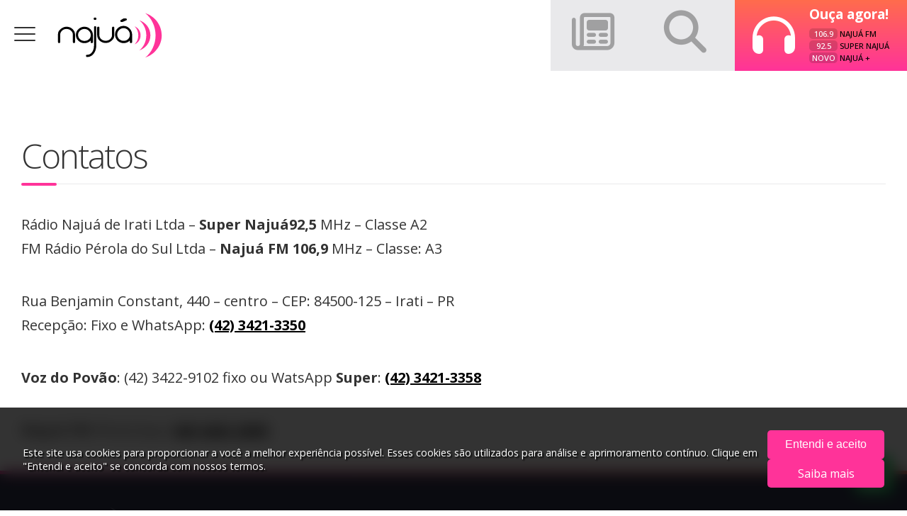

--- FILE ---
content_type: text/html; charset=UTF-8
request_url: https://najua.com.br/contatos/
body_size: 12220
content:
<!DOCTYPE html>
<html lang="pt-BR">
<head>
  <!-- Google tag (gtag.js) -->
  <script async src="https://www.googletagmanager.com/gtag/js?id=G-8L8XFLCB51"></script>
  <script>
    window.dataLayer = window.dataLayer || [];
    function gtag(){dataLayer.push(arguments);}
    gtag('js', new Date());

    gtag('config', 'G-8L8XFLCB51');
  </script>

    <meta charset="UTF-8">
    <meta name="viewport" content="width=device-width, initial-scale=1.0, maximum-scale=5.0" />
    <link rel="profile" href="http://gmpg.org/xfn/11">
    <link rel="pingback" href="https://najua.com.br/xmlrpc.php">

    <!-- <link rel="apple-touch-icon" sizes="180x180" href="/apple-touch-icon.png">
    <link rel="icon" type="image/png" sizes="32x32" href="/favicon-32x32.png">
    <link rel="icon" type="image/png" sizes="16x16" href="/favicon-16x16.png">
    <link rel="manifest" href="/site.webmanifest">
    <link rel="shortcut icon" type="image/x-icon" href="/favicon.ico"> -->

    
    <meta name='robots' content='index, follow, max-image-preview:large, max-snippet:-1, max-video-preview:-1' />

	<!-- This site is optimized with the Yoast SEO plugin v26.0 - https://yoast.com/wordpress/plugins/seo/ -->
	<title>Contatos - Rádio Najuá</title>
	<link rel="canonical" href="https://najua.com.br/contatos/" />
	<meta property="og:locale" content="pt_BR" />
	<meta property="og:type" content="article" />
	<meta property="og:title" content="Contatos - Rádio Najuá" />
	<meta property="og:description" content="Rádio Najuá de Irati Ltda &#8211; Super Najuá92,5 MHz &#8211; Classe A2FM Rádio Pérola do..." />
	<meta property="og:url" content="https://najua.com.br/contatos/" />
	<meta property="og:site_name" content="Rádio Najuá" />
	<meta property="article:modified_time" content="2024-02-21T21:16:14+00:00" />
	<meta name="twitter:card" content="summary_large_image" />
	<script type="application/ld+json" class="yoast-schema-graph">{"@context":"https://schema.org","@graph":[{"@type":"WebPage","@id":"https://najua.com.br/contatos/","url":"https://najua.com.br/contatos/","name":"Contatos - Rádio Najuá","isPartOf":{"@id":"https://najua.com.br/#website"},"datePublished":"2021-11-12T04:06:00+00:00","dateModified":"2024-02-21T21:16:14+00:00","breadcrumb":{"@id":"https://najua.com.br/contatos/#breadcrumb"},"inLanguage":"pt-BR","potentialAction":[{"@type":"ReadAction","target":["https://najua.com.br/contatos/"]}]},{"@type":"BreadcrumbList","@id":"https://najua.com.br/contatos/#breadcrumb","itemListElement":[{"@type":"ListItem","position":1,"name":"Início","item":"https://najua.com.br/"},{"@type":"ListItem","position":2,"name":"Contatos"}]},{"@type":"WebSite","@id":"https://najua.com.br/#website","url":"https://najua.com.br/","name":"Rádio Najuá","description":"","potentialAction":[{"@type":"SearchAction","target":{"@type":"EntryPoint","urlTemplate":"https://najua.com.br/?s={search_term_string}"},"query-input":{"@type":"PropertyValueSpecification","valueRequired":true,"valueName":"search_term_string"}}],"inLanguage":"pt-BR"}]}</script>
	<!-- / Yoast SEO plugin. -->


<link rel='dns-prefetch' href='//cdn.jsdelivr.net' />
<link rel='dns-prefetch' href='//use.fontawesome.com' />
<link rel='dns-prefetch' href='//fonts.googleapis.com' />
<link rel="alternate" title="oEmbed (JSON)" type="application/json+oembed" href="https://najua.com.br/wp-json/oembed/1.0/embed?url=https%3A%2F%2Fnajua.com.br%2Fcontatos%2F" />
<link rel="alternate" title="oEmbed (XML)" type="text/xml+oembed" href="https://najua.com.br/wp-json/oembed/1.0/embed?url=https%3A%2F%2Fnajua.com.br%2Fcontatos%2F&#038;format=xml" />
<style id='wp-img-auto-sizes-contain-inline-css'>
img:is([sizes=auto i],[sizes^="auto," i]){contain-intrinsic-size:3000px 1500px}
/*# sourceURL=wp-img-auto-sizes-contain-inline-css */
</style>
<style id='wp-emoji-styles-inline-css'>

	img.wp-smiley, img.emoji {
		display: inline !important;
		border: none !important;
		box-shadow: none !important;
		height: 1em !important;
		width: 1em !important;
		margin: 0 0.07em !important;
		vertical-align: -0.1em !important;
		background: none !important;
		padding: 0 !important;
	}
/*# sourceURL=wp-emoji-styles-inline-css */
</style>
<style id='wp-block-library-inline-css'>
:root{--wp-block-synced-color:#7a00df;--wp-block-synced-color--rgb:122,0,223;--wp-bound-block-color:var(--wp-block-synced-color);--wp-editor-canvas-background:#ddd;--wp-admin-theme-color:#007cba;--wp-admin-theme-color--rgb:0,124,186;--wp-admin-theme-color-darker-10:#006ba1;--wp-admin-theme-color-darker-10--rgb:0,107,160.5;--wp-admin-theme-color-darker-20:#005a87;--wp-admin-theme-color-darker-20--rgb:0,90,135;--wp-admin-border-width-focus:2px}@media (min-resolution:192dpi){:root{--wp-admin-border-width-focus:1.5px}}.wp-element-button{cursor:pointer}:root .has-very-light-gray-background-color{background-color:#eee}:root .has-very-dark-gray-background-color{background-color:#313131}:root .has-very-light-gray-color{color:#eee}:root .has-very-dark-gray-color{color:#313131}:root .has-vivid-green-cyan-to-vivid-cyan-blue-gradient-background{background:linear-gradient(135deg,#00d084,#0693e3)}:root .has-purple-crush-gradient-background{background:linear-gradient(135deg,#34e2e4,#4721fb 50%,#ab1dfe)}:root .has-hazy-dawn-gradient-background{background:linear-gradient(135deg,#faaca8,#dad0ec)}:root .has-subdued-olive-gradient-background{background:linear-gradient(135deg,#fafae1,#67a671)}:root .has-atomic-cream-gradient-background{background:linear-gradient(135deg,#fdd79a,#004a59)}:root .has-nightshade-gradient-background{background:linear-gradient(135deg,#330968,#31cdcf)}:root .has-midnight-gradient-background{background:linear-gradient(135deg,#020381,#2874fc)}:root{--wp--preset--font-size--normal:16px;--wp--preset--font-size--huge:42px}.has-regular-font-size{font-size:1em}.has-larger-font-size{font-size:2.625em}.has-normal-font-size{font-size:var(--wp--preset--font-size--normal)}.has-huge-font-size{font-size:var(--wp--preset--font-size--huge)}.has-text-align-center{text-align:center}.has-text-align-left{text-align:left}.has-text-align-right{text-align:right}.has-fit-text{white-space:nowrap!important}#end-resizable-editor-section{display:none}.aligncenter{clear:both}.items-justified-left{justify-content:flex-start}.items-justified-center{justify-content:center}.items-justified-right{justify-content:flex-end}.items-justified-space-between{justify-content:space-between}.screen-reader-text{border:0;clip-path:inset(50%);height:1px;margin:-1px;overflow:hidden;padding:0;position:absolute;width:1px;word-wrap:normal!important}.screen-reader-text:focus{background-color:#ddd;clip-path:none;color:#444;display:block;font-size:1em;height:auto;left:5px;line-height:normal;padding:15px 23px 14px;text-decoration:none;top:5px;width:auto;z-index:100000}html :where(.has-border-color){border-style:solid}html :where([style*=border-top-color]){border-top-style:solid}html :where([style*=border-right-color]){border-right-style:solid}html :where([style*=border-bottom-color]){border-bottom-style:solid}html :where([style*=border-left-color]){border-left-style:solid}html :where([style*=border-width]){border-style:solid}html :where([style*=border-top-width]){border-top-style:solid}html :where([style*=border-right-width]){border-right-style:solid}html :where([style*=border-bottom-width]){border-bottom-style:solid}html :where([style*=border-left-width]){border-left-style:solid}html :where(img[class*=wp-image-]){height:auto;max-width:100%}:where(figure){margin:0 0 1em}html :where(.is-position-sticky){--wp-admin--admin-bar--position-offset:var(--wp-admin--admin-bar--height,0px)}@media screen and (max-width:600px){html :where(.is-position-sticky){--wp-admin--admin-bar--position-offset:0px}}

/*# sourceURL=wp-block-library-inline-css */
</style><style id='global-styles-inline-css'>
:root{--wp--preset--aspect-ratio--square: 1;--wp--preset--aspect-ratio--4-3: 4/3;--wp--preset--aspect-ratio--3-4: 3/4;--wp--preset--aspect-ratio--3-2: 3/2;--wp--preset--aspect-ratio--2-3: 2/3;--wp--preset--aspect-ratio--16-9: 16/9;--wp--preset--aspect-ratio--9-16: 9/16;--wp--preset--color--black: #000000;--wp--preset--color--cyan-bluish-gray: #abb8c3;--wp--preset--color--white: #ffffff;--wp--preset--color--pale-pink: #f78da7;--wp--preset--color--vivid-red: #cf2e2e;--wp--preset--color--luminous-vivid-orange: #ff6900;--wp--preset--color--luminous-vivid-amber: #fcb900;--wp--preset--color--light-green-cyan: #7bdcb5;--wp--preset--color--vivid-green-cyan: #00d084;--wp--preset--color--pale-cyan-blue: #8ed1fc;--wp--preset--color--vivid-cyan-blue: #0693e3;--wp--preset--color--vivid-purple: #9b51e0;--wp--preset--gradient--vivid-cyan-blue-to-vivid-purple: linear-gradient(135deg,rgb(6,147,227) 0%,rgb(155,81,224) 100%);--wp--preset--gradient--light-green-cyan-to-vivid-green-cyan: linear-gradient(135deg,rgb(122,220,180) 0%,rgb(0,208,130) 100%);--wp--preset--gradient--luminous-vivid-amber-to-luminous-vivid-orange: linear-gradient(135deg,rgb(252,185,0) 0%,rgb(255,105,0) 100%);--wp--preset--gradient--luminous-vivid-orange-to-vivid-red: linear-gradient(135deg,rgb(255,105,0) 0%,rgb(207,46,46) 100%);--wp--preset--gradient--very-light-gray-to-cyan-bluish-gray: linear-gradient(135deg,rgb(238,238,238) 0%,rgb(169,184,195) 100%);--wp--preset--gradient--cool-to-warm-spectrum: linear-gradient(135deg,rgb(74,234,220) 0%,rgb(151,120,209) 20%,rgb(207,42,186) 40%,rgb(238,44,130) 60%,rgb(251,105,98) 80%,rgb(254,248,76) 100%);--wp--preset--gradient--blush-light-purple: linear-gradient(135deg,rgb(255,206,236) 0%,rgb(152,150,240) 100%);--wp--preset--gradient--blush-bordeaux: linear-gradient(135deg,rgb(254,205,165) 0%,rgb(254,45,45) 50%,rgb(107,0,62) 100%);--wp--preset--gradient--luminous-dusk: linear-gradient(135deg,rgb(255,203,112) 0%,rgb(199,81,192) 50%,rgb(65,88,208) 100%);--wp--preset--gradient--pale-ocean: linear-gradient(135deg,rgb(255,245,203) 0%,rgb(182,227,212) 50%,rgb(51,167,181) 100%);--wp--preset--gradient--electric-grass: linear-gradient(135deg,rgb(202,248,128) 0%,rgb(113,206,126) 100%);--wp--preset--gradient--midnight: linear-gradient(135deg,rgb(2,3,129) 0%,rgb(40,116,252) 100%);--wp--preset--font-size--small: 13px;--wp--preset--font-size--medium: 20px;--wp--preset--font-size--large: 36px;--wp--preset--font-size--x-large: 42px;--wp--preset--spacing--20: 0.44rem;--wp--preset--spacing--30: 0.67rem;--wp--preset--spacing--40: 1rem;--wp--preset--spacing--50: 1.5rem;--wp--preset--spacing--60: 2.25rem;--wp--preset--spacing--70: 3.38rem;--wp--preset--spacing--80: 5.06rem;--wp--preset--shadow--natural: 6px 6px 9px rgba(0, 0, 0, 0.2);--wp--preset--shadow--deep: 12px 12px 50px rgba(0, 0, 0, 0.4);--wp--preset--shadow--sharp: 6px 6px 0px rgba(0, 0, 0, 0.2);--wp--preset--shadow--outlined: 6px 6px 0px -3px rgb(255, 255, 255), 6px 6px rgb(0, 0, 0);--wp--preset--shadow--crisp: 6px 6px 0px rgb(0, 0, 0);}:where(.is-layout-flex){gap: 0.5em;}:where(.is-layout-grid){gap: 0.5em;}body .is-layout-flex{display: flex;}.is-layout-flex{flex-wrap: wrap;align-items: center;}.is-layout-flex > :is(*, div){margin: 0;}body .is-layout-grid{display: grid;}.is-layout-grid > :is(*, div){margin: 0;}:where(.wp-block-columns.is-layout-flex){gap: 2em;}:where(.wp-block-columns.is-layout-grid){gap: 2em;}:where(.wp-block-post-template.is-layout-flex){gap: 1.25em;}:where(.wp-block-post-template.is-layout-grid){gap: 1.25em;}.has-black-color{color: var(--wp--preset--color--black) !important;}.has-cyan-bluish-gray-color{color: var(--wp--preset--color--cyan-bluish-gray) !important;}.has-white-color{color: var(--wp--preset--color--white) !important;}.has-pale-pink-color{color: var(--wp--preset--color--pale-pink) !important;}.has-vivid-red-color{color: var(--wp--preset--color--vivid-red) !important;}.has-luminous-vivid-orange-color{color: var(--wp--preset--color--luminous-vivid-orange) !important;}.has-luminous-vivid-amber-color{color: var(--wp--preset--color--luminous-vivid-amber) !important;}.has-light-green-cyan-color{color: var(--wp--preset--color--light-green-cyan) !important;}.has-vivid-green-cyan-color{color: var(--wp--preset--color--vivid-green-cyan) !important;}.has-pale-cyan-blue-color{color: var(--wp--preset--color--pale-cyan-blue) !important;}.has-vivid-cyan-blue-color{color: var(--wp--preset--color--vivid-cyan-blue) !important;}.has-vivid-purple-color{color: var(--wp--preset--color--vivid-purple) !important;}.has-black-background-color{background-color: var(--wp--preset--color--black) !important;}.has-cyan-bluish-gray-background-color{background-color: var(--wp--preset--color--cyan-bluish-gray) !important;}.has-white-background-color{background-color: var(--wp--preset--color--white) !important;}.has-pale-pink-background-color{background-color: var(--wp--preset--color--pale-pink) !important;}.has-vivid-red-background-color{background-color: var(--wp--preset--color--vivid-red) !important;}.has-luminous-vivid-orange-background-color{background-color: var(--wp--preset--color--luminous-vivid-orange) !important;}.has-luminous-vivid-amber-background-color{background-color: var(--wp--preset--color--luminous-vivid-amber) !important;}.has-light-green-cyan-background-color{background-color: var(--wp--preset--color--light-green-cyan) !important;}.has-vivid-green-cyan-background-color{background-color: var(--wp--preset--color--vivid-green-cyan) !important;}.has-pale-cyan-blue-background-color{background-color: var(--wp--preset--color--pale-cyan-blue) !important;}.has-vivid-cyan-blue-background-color{background-color: var(--wp--preset--color--vivid-cyan-blue) !important;}.has-vivid-purple-background-color{background-color: var(--wp--preset--color--vivid-purple) !important;}.has-black-border-color{border-color: var(--wp--preset--color--black) !important;}.has-cyan-bluish-gray-border-color{border-color: var(--wp--preset--color--cyan-bluish-gray) !important;}.has-white-border-color{border-color: var(--wp--preset--color--white) !important;}.has-pale-pink-border-color{border-color: var(--wp--preset--color--pale-pink) !important;}.has-vivid-red-border-color{border-color: var(--wp--preset--color--vivid-red) !important;}.has-luminous-vivid-orange-border-color{border-color: var(--wp--preset--color--luminous-vivid-orange) !important;}.has-luminous-vivid-amber-border-color{border-color: var(--wp--preset--color--luminous-vivid-amber) !important;}.has-light-green-cyan-border-color{border-color: var(--wp--preset--color--light-green-cyan) !important;}.has-vivid-green-cyan-border-color{border-color: var(--wp--preset--color--vivid-green-cyan) !important;}.has-pale-cyan-blue-border-color{border-color: var(--wp--preset--color--pale-cyan-blue) !important;}.has-vivid-cyan-blue-border-color{border-color: var(--wp--preset--color--vivid-cyan-blue) !important;}.has-vivid-purple-border-color{border-color: var(--wp--preset--color--vivid-purple) !important;}.has-vivid-cyan-blue-to-vivid-purple-gradient-background{background: var(--wp--preset--gradient--vivid-cyan-blue-to-vivid-purple) !important;}.has-light-green-cyan-to-vivid-green-cyan-gradient-background{background: var(--wp--preset--gradient--light-green-cyan-to-vivid-green-cyan) !important;}.has-luminous-vivid-amber-to-luminous-vivid-orange-gradient-background{background: var(--wp--preset--gradient--luminous-vivid-amber-to-luminous-vivid-orange) !important;}.has-luminous-vivid-orange-to-vivid-red-gradient-background{background: var(--wp--preset--gradient--luminous-vivid-orange-to-vivid-red) !important;}.has-very-light-gray-to-cyan-bluish-gray-gradient-background{background: var(--wp--preset--gradient--very-light-gray-to-cyan-bluish-gray) !important;}.has-cool-to-warm-spectrum-gradient-background{background: var(--wp--preset--gradient--cool-to-warm-spectrum) !important;}.has-blush-light-purple-gradient-background{background: var(--wp--preset--gradient--blush-light-purple) !important;}.has-blush-bordeaux-gradient-background{background: var(--wp--preset--gradient--blush-bordeaux) !important;}.has-luminous-dusk-gradient-background{background: var(--wp--preset--gradient--luminous-dusk) !important;}.has-pale-ocean-gradient-background{background: var(--wp--preset--gradient--pale-ocean) !important;}.has-electric-grass-gradient-background{background: var(--wp--preset--gradient--electric-grass) !important;}.has-midnight-gradient-background{background: var(--wp--preset--gradient--midnight) !important;}.has-small-font-size{font-size: var(--wp--preset--font-size--small) !important;}.has-medium-font-size{font-size: var(--wp--preset--font-size--medium) !important;}.has-large-font-size{font-size: var(--wp--preset--font-size--large) !important;}.has-x-large-font-size{font-size: var(--wp--preset--font-size--x-large) !important;}
/*# sourceURL=global-styles-inline-css */
</style>

<style id='classic-theme-styles-inline-css'>
/*! This file is auto-generated */
.wp-block-button__link{color:#fff;background-color:#32373c;border-radius:9999px;box-shadow:none;text-decoration:none;padding:calc(.667em + 2px) calc(1.333em + 2px);font-size:1.125em}.wp-block-file__button{background:#32373c;color:#fff;text-decoration:none}
/*# sourceURL=/wp-includes/css/classic-themes.min.css */
</style>
<link rel='stylesheet' id='__theme_blocks-css' href='https://najua.com.br/wp-content/themes/najua_2.0/assets/dist/css/blocks.min.css?1733180000&#038;ver=9e628bad606656da1525a3f54e3f2375' media='all' />
<link rel='stylesheet' id='__theme_custom_styles-css' href='https://najua.com.br/wp-content/themes/najua_2.0/assets/dist/css/custom.styles.min.css?ver=9e628bad606656da1525a3f54e3f2375' media='all' />
<link rel='stylesheet' id='Fancybox-css' href='https://cdn.jsdelivr.net/npm/@fancyapps/ui@4.0/dist/fancybox.css?ver=4.0' media='all' />
<link rel='stylesheet' id='FontAwesome_Brands-css' href='https://use.fontawesome.com/releases/v6.2.0/css/all.css?ver=6.2.0' media='all' />
<link rel='stylesheet' id='najua_type-css' href='https://fonts.googleapis.com/css2?family=Open+Sans:ital,wght@0,300;0,400;0,500;0,600;0,700;1,800&#038;display=swap' media='all' />
<link rel='stylesheet' id='najua_v2-css' href='https://najua.com.br/wp-content/themes/najua_2.0/assets/dist/css/app.min.css?1768899878&#038;ver=0.0.1' media='all' />
<link rel='stylesheet' id='wp-block-paragraph-css' href='https://najua.com.br/wp-includes/blocks/paragraph/style.min.css?ver=9e628bad606656da1525a3f54e3f2375' media='all' />
<script src="https://najua.com.br/wp-includes/js/dist/vendor/react.min.js?ver=18.3.1.1" id="react-js"></script>
<script src="https://najua.com.br/wp-includes/js/dist/vendor/react-jsx-runtime.min.js?ver=18.3.1" id="react-jsx-runtime-js"></script>
<script src="https://najua.com.br/wp-includes/js/dist/autop.min.js?ver=9fb50649848277dd318d" id="wp-autop-js"></script>
<script src="https://najua.com.br/wp-includes/js/dist/blob.min.js?ver=9113eed771d446f4a556" id="wp-blob-js"></script>
<script src="https://najua.com.br/wp-includes/js/dist/block-serialization-default-parser.min.js?ver=14d44daebf663d05d330" id="wp-block-serialization-default-parser-js"></script>
<script src="https://najua.com.br/wp-includes/js/dist/hooks.min.js?ver=dd5603f07f9220ed27f1" id="wp-hooks-js"></script>
<script src="https://najua.com.br/wp-includes/js/dist/deprecated.min.js?ver=e1f84915c5e8ae38964c" id="wp-deprecated-js"></script>
<script src="https://najua.com.br/wp-includes/js/dist/dom.min.js?ver=26edef3be6483da3de2e" id="wp-dom-js"></script>
<script src="https://najua.com.br/wp-includes/js/dist/vendor/react-dom.min.js?ver=18.3.1.1" id="react-dom-js"></script>
<script src="https://najua.com.br/wp-includes/js/dist/escape-html.min.js?ver=6561a406d2d232a6fbd2" id="wp-escape-html-js"></script>
<script src="https://najua.com.br/wp-includes/js/dist/element.min.js?ver=6a582b0c827fa25df3dd" id="wp-element-js"></script>
<script src="https://najua.com.br/wp-includes/js/dist/is-shallow-equal.min.js?ver=e0f9f1d78d83f5196979" id="wp-is-shallow-equal-js"></script>
<script src="https://najua.com.br/wp-includes/js/dist/i18n.min.js?ver=c26c3dc7bed366793375" id="wp-i18n-js"></script>
<script id="wp-i18n-js-after">
wp.i18n.setLocaleData( { 'text direction\u0004ltr': [ 'ltr' ] } );
//# sourceURL=wp-i18n-js-after
</script>
<script id="wp-keycodes-js-translations">
( function( domain, translations ) {
	var localeData = translations.locale_data[ domain ] || translations.locale_data.messages;
	localeData[""].domain = domain;
	wp.i18n.setLocaleData( localeData, domain );
} )( "default", {"translation-revision-date":"2025-12-02 14:20:10+0000","generator":"GlotPress\/4.0.3","domain":"messages","locale_data":{"messages":{"":{"domain":"messages","plural-forms":"nplurals=2; plural=n > 1;","lang":"pt_BR"},"Tilde":["Til"],"Backtick":["Acento grave"],"Period":["Ponto"],"Comma":["V\u00edrgula"]}},"comment":{"reference":"wp-includes\/js\/dist\/keycodes.js"}} );
//# sourceURL=wp-keycodes-js-translations
</script>
<script src="https://najua.com.br/wp-includes/js/dist/keycodes.min.js?ver=34c8fb5e7a594a1c8037" id="wp-keycodes-js"></script>
<script src="https://najua.com.br/wp-includes/js/dist/priority-queue.min.js?ver=2d59d091223ee9a33838" id="wp-priority-queue-js"></script>
<script src="https://najua.com.br/wp-includes/js/dist/compose.min.js?ver=7a9b375d8c19cf9d3d9b" id="wp-compose-js"></script>
<script src="https://najua.com.br/wp-includes/js/dist/private-apis.min.js?ver=4f465748bda624774139" id="wp-private-apis-js"></script>
<script src="https://najua.com.br/wp-includes/js/dist/redux-routine.min.js?ver=8bb92d45458b29590f53" id="wp-redux-routine-js"></script>
<script src="https://najua.com.br/wp-includes/js/dist/data.min.js?ver=f940198280891b0b6318" id="wp-data-js"></script>
<script id="wp-data-js-after">
( function() {
	var userId = 0;
	var storageKey = "WP_DATA_USER_" + userId;
	wp.data
		.use( wp.data.plugins.persistence, { storageKey: storageKey } );
} )();
//# sourceURL=wp-data-js-after
</script>
<script src="https://najua.com.br/wp-includes/js/dist/html-entities.min.js?ver=e8b78b18a162491d5e5f" id="wp-html-entities-js"></script>
<script src="https://najua.com.br/wp-includes/js/dist/dom-ready.min.js?ver=f77871ff7694fffea381" id="wp-dom-ready-js"></script>
<script id="wp-a11y-js-translations">
( function( domain, translations ) {
	var localeData = translations.locale_data[ domain ] || translations.locale_data.messages;
	localeData[""].domain = domain;
	wp.i18n.setLocaleData( localeData, domain );
} )( "default", {"translation-revision-date":"2025-12-02 14:20:10+0000","generator":"GlotPress\/4.0.3","domain":"messages","locale_data":{"messages":{"":{"domain":"messages","plural-forms":"nplurals=2; plural=n > 1;","lang":"pt_BR"},"Notifications":["Notifica\u00e7\u00f5es"]}},"comment":{"reference":"wp-includes\/js\/dist\/a11y.js"}} );
//# sourceURL=wp-a11y-js-translations
</script>
<script src="https://najua.com.br/wp-includes/js/dist/a11y.min.js?ver=cb460b4676c94bd228ed" id="wp-a11y-js"></script>
<script id="wp-rich-text-js-translations">
( function( domain, translations ) {
	var localeData = translations.locale_data[ domain ] || translations.locale_data.messages;
	localeData[""].domain = domain;
	wp.i18n.setLocaleData( localeData, domain );
} )( "default", {"translation-revision-date":"2025-12-02 14:20:10+0000","generator":"GlotPress\/4.0.3","domain":"messages","locale_data":{"messages":{"":{"domain":"messages","plural-forms":"nplurals=2; plural=n > 1;","lang":"pt_BR"},"%s applied.":["%s aplicado."],"%s removed.":["%s exclu\u00eddo."]}},"comment":{"reference":"wp-includes\/js\/dist\/rich-text.js"}} );
//# sourceURL=wp-rich-text-js-translations
</script>
<script src="https://najua.com.br/wp-includes/js/dist/rich-text.min.js?ver=5bdbb44f3039529e3645" id="wp-rich-text-js"></script>
<script src="https://najua.com.br/wp-includes/js/dist/shortcode.min.js?ver=0b3174183b858f2df320" id="wp-shortcode-js"></script>
<script src="https://najua.com.br/wp-includes/js/dist/warning.min.js?ver=d69bc18c456d01c11d5a" id="wp-warning-js"></script>
<script id="wp-blocks-js-translations">
( function( domain, translations ) {
	var localeData = translations.locale_data[ domain ] || translations.locale_data.messages;
	localeData[""].domain = domain;
	wp.i18n.setLocaleData( localeData, domain );
} )( "default", {"translation-revision-date":"2025-12-02 14:20:10+0000","generator":"GlotPress\/4.0.3","domain":"messages","locale_data":{"messages":{"":{"domain":"messages","plural-forms":"nplurals=2; plural=n > 1;","lang":"pt_BR"},"%1$s Block. Row %2$d":["Bloco %1$s. Linha %2$d"],"Design":["Design"],"%s Block":["Bloco %s"],"%1$s Block. %2$s":["Bloco %1$s. %2$s"],"%1$s Block. Column %2$d":["Bloco %1$s. Coluna %2$d"],"%1$s Block. Column %2$d. %3$s":["Bloco %1$s. Coluna %2$d. %3$s"],"%1$s Block. Row %2$d. %3$s":["Bloco %1$s. Linha %2$d. %3$s"],"Reusable blocks":["Blocos reutiliz\u00e1veis"],"Embeds":["C\u00f3digos incorporados"],"Text":["Texto"],"Widgets":["Widgets"],"Theme":["Tema"],"Media":["M\u00eddia"]}},"comment":{"reference":"wp-includes\/js\/dist\/blocks.js"}} );
//# sourceURL=wp-blocks-js-translations
</script>
<script src="https://najua.com.br/wp-includes/js/dist/blocks.min.js?ver=de131db49fa830bc97da" id="wp-blocks-js"></script>
<script src="https://najua.com.br/wp-content/themes/najua_2.0/assets/dist/js/blocks.min.js?1733180000&amp;ver=1" id="__theme_blocks-js"></script>
<link rel="https://api.w.org/" href="https://najua.com.br/wp-json/" /><link rel="alternate" title="JSON" type="application/json" href="https://najua.com.br/wp-json/wp/v2/pages/148" /><link rel="EditURI" type="application/rsd+xml" title="RSD" href="https://najua.com.br/xmlrpc.php?rsd" />

<link rel='shortlink' href='https://najua.com.br/?p=148' />

<!-- This site is using AdRotate v5.15.2 to display their advertisements - https://ajdg.solutions/ -->
<!-- AdRotate CSS -->
<style type="text/css" media="screen">
	.g { margin:0px; padding:0px; overflow:hidden; line-height:1; zoom:1; }
	.g img { height:auto; }
	.g-col { position:relative; float:left; }
	.g-col:first-child { margin-left: 0; }
	.g-col:last-child { margin-right: 0; }
	@media only screen and (max-width: 480px) {
		.g-col, .g-dyn, .g-single { width:100%; margin-left:0; margin-right:0; }
	}
</style>
<!-- /AdRotate CSS -->

</head>
<body class="wp-singular page-template-default page page-id-148 wp-embed-responsive wp-theme-najua_20">
  <div id="search-overlay" class="search-overlay">
    <form action="/noticia/" method="GET">
    <div class="search-overlay-content">
        <div>
            <input type="text" id="s" name="s" placeholder="Procurando por?" require>
        </div>
        <button type="submit" id="btn-search" aria-label="Buscar"><i class="fa-solid fa-magnifying-glass"></i></button>
    </div>
    </form>
    <a href="#" title="Fechar busca" class="btn-close"></a>
  </div>

  <nav id="menu-categories-overlay">
      <div class="menu-wrapper">
        <h3>Notícias</h3>
        <ul id="menu-news-menu-header" class="menu"><li id="menu-item-25944" class="menu-item menu-item-type-taxonomy menu-item-object-categoria menu-item-25944"><a href="https://najua.com.br/noticia/categoria/povao/">A Voz do Povão</a></li>
<li id="menu-item-20114" class="menu-item menu-item-type-taxonomy menu-item-object-categoria menu-item-20114"><a href="https://najua.com.br/noticia/categoria/empregos/">Empregos</a></li>
<li id="menu-item-44364" class="menu-item menu-item-type-taxonomy menu-item-object-categoria menu-item-44364"><a href="https://najua.com.br/noticia/categoria/cotidiano/">Cotidiano</a></li>
<li id="menu-item-20115" class="menu-item menu-item-type-taxonomy menu-item-object-categoria menu-item-20115"><a href="https://najua.com.br/noticia/categoria/esportes/">Esportes</a></li>
<li id="menu-item-20116" class="menu-item menu-item-type-taxonomy menu-item-object-categoria menu-item-20116"><a href="https://najua.com.br/noticia/categoria/festas/">Festas</a></li>
<li id="menu-item-20117" class="menu-item menu-item-type-taxonomy menu-item-object-categoria menu-item-20117"><a href="https://najua.com.br/noticia/categoria/irati-e-regiao/">Irati e Região</a></li>
<li id="menu-item-20119" class="menu-item menu-item-type-taxonomy menu-item-object-categoria menu-item-20119"><a href="https://najua.com.br/noticia/categoria/obituario/">Obituário</a></li>
<li id="menu-item-20120" class="menu-item menu-item-type-taxonomy menu-item-object-categoria menu-item-20120"><a href="https://najua.com.br/noticia/categoria/policial/">Policial</a></li>
<li id="menu-item-20121" class="menu-item menu-item-type-taxonomy menu-item-object-categoria menu-item-20121"><a href="https://najua.com.br/noticia/categoria/politica/">Política</a></li>
</ul>      </div>
      <a href="#" title="Categorias" class="btn-close"></a>
  </nav>


  <div id="menu-institucional">
      <div class="left"></div>
      <div class="right"><ul id="menu-menu-topo" class="menu"><li id="menu-item-179" class="menu-item menu-item-type-post_type menu-item-object-page menu-item-home menu-item-179"><a href="https://najua.com.br/">Home</a></li>
<li id="menu-item-36761" class="menu-item menu-item-type-post_type menu-item-object-page menu-item-36761"><a href="https://najua.com.br/audiencia/">Audiência</a></li>
<li id="menu-item-181" class="menu-item menu-item-type-post_type menu-item-object-page menu-item-181"><a href="https://najua.com.br/najua/">Quem Somos</a></li>
<li id="menu-item-182" class="menu-item menu-item-type-post_type menu-item-object-page menu-item-182"><a href="https://najua.com.br/programacao/">Programação</a></li>
<li id="menu-item-180" class="menu-item menu-item-type-post_type menu-item-object-page current-menu-item page_item page-item-148 current_page_item menu-item-180"><a href="https://najua.com.br/contatos/" aria-current="page">Contatos</a></li>
<li id="menu-item-208" class="menu-item menu-item-type-post_type menu-item-object-page menu-item-208"><a href="https://najua.com.br/ouvir/">Ouvir</a></li>
<li id="menu-item-228" class="menu-item menu-item-type-custom menu-item-object-custom menu-item-228"><a target="_blank" href="https://clubinho.najua.com.br">Clubinho</a></li>
<li id="menu-item-36762" class="menu-item menu-item-type-post_type menu-item-object-page menu-item-privacy-policy menu-item-36762"><a rel="privacy-policy" href="https://najua.com.br/politica-de-privacidade/">Política de privacidade</a></li>
</ul></div>
      <a href="#" title="Fechar menu" class="btn-close"></a>
  </div>
<div id="app">
  <div class="mobile-menu-footer">
      <div class="header-menu-btn">
        <a href="#" class="btn-menu">
          <span></span>
          <span></span>
          <span></span>
        </a>
      </div>

      <a href="#" title="Abrir busca" class="btn btn-search open-search"><i class="fa-solid fa-magnifying-glass"></i></a>

      <a href="https://api.whatsapp.com/send?phone=554234213350&text=Vi%20o%20an%C3%BAncio%20na%20Naju%C3%A1" target="_blank" class="btn-whats" title="Fale conosco pelo Whatsapp">
        <i class="fa-brands fa-whatsapp"></i>
      </a>
  </div>
  <header id="header">
      <div class="header-bar">
        <div class="left">
          <div class="header-menu-btn">
            <a href="#" class="btn-menu">
              <span></span>
              <span></span>
              <span></span>
            </a>
          </div>
          <a href="#" title="Notícias" class="btn btn-news"><i class="fa-regular fa-newspaper"></i></a>
          <h1 class="logo">
              <a href="https://najua.com.br" title="Rádio Najuá">Rádio Najuá</a>
          </h1>
        </div>


        <div class="right">
          <a href="#" title="Notícias" class="btn btn-news"><i class="fa-regular fa-newspaper"></i></a>
          <a href="#" title="Abrir busca" class="btn btn-search open-search"><i class="fa-solid fa-magnifying-glass"></i></a>
          <a href="/ouvir" title="Ouça agora!" class="btn btn-ouvir">
                <i class="fa-solid fa-headphones"></i>
                <div class="infos">
                  <h4>Ouça agora!</h4>
                  <div><span>106.9</span> Najuá FM</div>
                  <div><span>92.5</span> Super Najuá</div>
                  <div><span>NOVO</span> Najuá +</div>
                </div>
          </a>

        </div>
      </div>
  </header>

  <div class="site"><section class="pages layout_page_normal">
    <div class="container">
        <h1 class="page-title">Contatos</h1>
        <div class="page-content">
            
<p>Rádio Najuá de Irati Ltda &#8211; <strong>Super Najuá92,5</strong> MHz &#8211; Classe A2<br>FM Rádio Pérola do Sul Ltda &#8211; <strong>Najuá FM 106,9</strong> MHz &#8211; Classe: A3</p>



<p>Rua Benjamin Constant, 440 &#8211; centro &#8211; CEP: 84500-125 &#8211; Irati &#8211; PR<br>Recepção: Fixo e WhatsApp: <strong><a href="https://wa.me/554234213350?text=Oi+Recep%C3%A7%C3%A3o+Naju%C3%A1+">(42) 3421-3350 </a></strong></p>



<p><strong>Voz do Povão</strong>: (42) 3422-9102 fixo ou WatsApp <strong>Super</strong>: <a href="https://wa.me/554234213358?text=Oi+Super+Naju%C3%A1+"><strong>(42) 3421-3358</strong> </a></p>



<p><strong>Najuá FM</strong> WhatsApp: <strong><a href="https://wa.me/554234213359?text=Oi+Naju%C3%A1+">(42) 3421-3359</a></strong></p>
        </div>
    </div>
</section>
<footer>
    <div class="container">
      <div class="row">
        <div class="col-md-9">
            <a href="#" class="logo-footer">
                    <!DOCTYPE svg PUBLIC "-//W3C//DTD SVG 1.1//EN" "http://www.w3.org/Graphics/SVG/1.1/DTD/svg11.dtd">
                    <svg version="1.1" id="Layer_1" xmlns="http://www.w3.org/2000/svg" xmlns:xlink="http://www.w3.org/1999/xlink" x="0px" y="0px"
                      width="404px" height="178px" viewBox="0 0 404 178" enable-background="new 0 0 404 178" xml:space="preserve">
                    <g>
                      <path fill-rule="evenodd" clip-rule="evenodd" fill="#FFFFFF" d="M4.64,84.15v29.69c0,2.77,1.44,4.15,4.15,4.15
                        c2.87,0,4.31-1.38,4.31-4.15V84.3c0.81-5.69,3.42-10.46,7.98-14.3c4.55-3.85,9.93-5.69,15.95-5.69c6.67,0,12.37,2.15,17.09,6.46
                        c4.72,4.3,7.17,9.53,7.17,15.84v27.38c0,2.62,1.44,4,4.31,4c2.71,0,4.15-1.38,4.15-4V86.46c0-8.46-3.19-15.69-9.44-21.54
                        c-6.35-6.03-14.16-9.05-23.28-9.05c-7.65,0-15.14,2.86-22.14,8.74C7.99,70.15,4.64,76.61,4.64,84.15z"/>
                      <path fill-rule="evenodd" clip-rule="evenodd" fill="#FFFFFF" d="M105.29,109.81c-6.63,0-12.45-2.14-17.14-6.57
                        c-4.69-4.43-6.96-9.92-6.96-16.18c0-6.26,2.43-11.61,7.12-16.03c4.69-4.43,10.35-6.72,16.98-6.72s12.29,2.29,16.98,7.02
                        s7.11,10.23,7.11,16.64c0,6.26-2.42,11.61-7.11,15.73C117.58,107.82,111.92,109.81,105.29,109.81z M137.84,87.97
                        c0-8.55-3.19-16.03-9.42-22.29c-6.31-6.47-14.07-9.81-23.13-9.81s-16.82,3.18-23.13,9.35c-6.24,5.96-9.43,13.29-9.43,21.84
                        c0,8.55,3.19,15.88,9.43,21.83c6.31,6.17,14.07,9.36,23.13,9.36c9.54,0,17.63-3.35,24.09-9.82l-0.15,6.15
                        c-0.16,2.05,1.27,3.41,4.3,3.41c2.87,0,4.31-1.36,4.31-4.08V87.97z"/>
                      <path fill-rule="evenodd" clip-rule="evenodd" fill="#FFFFFF" d="M140.51,25.47v0.13c0,3.01,1.73,4.45,5.09,4.45
                        c3.67,0,5.41-1.44,5.41-4.45v-0.13c0-3.01-1.74-4.45-5.41-4.45C142.24,21.02,140.51,22.46,140.51,25.47z M141.77,58.06v70.14
                        c0,8.77-2.21,16.44-6.46,23.02c-4.87,7.67-11.48,11.43-19.82,11.43c-2.84,0-4.25,1.43-4.25,4.14c0,2.86,1.41,4.3,4.25,4.3
                        c10.85,0,19.51-4.62,25.96-13.92c5.9-8.14,8.77-17.85,8.77-28.97V58.06c0-2.66-1.43-4.07-4.15-4.07
                        C143.2,53.99,141.77,55.4,141.77,58.06z"/>
                      <path fill-rule="evenodd" clip-rule="evenodd" fill="#FFFFFF" d="M157.86,55.57c-2.72,0-4.15,1.36-4.15,3.95v27.83
                        c0,8.37,3.19,15.52,9.43,21.3c6.35,6.02,14.17,9.05,23.28,9.05c7.98,0,15.47-2.87,22.31-8.6c6.73-5.47,10.09-11.86,10.09-19.31
                        V59.67c0-2.74-1.44-4.1-4.15-4.1c-2.88,0-4.31,1.36-4.31,4.1v29.81c-1.47,11.41-11.56,19.78-23.94,19.78
                        c-6.67,0-12.53-2.13-17.25-6.24c-4.72-4.26-7-9.58-7-15.82V59.52C162.17,56.93,160.73,55.57,157.86,55.57z"/>
                      <path fill-rule="evenodd" clip-rule="evenodd" fill="#FFFFFF" d="M254.44,109.55c-6.64,0-12.32-2.38-17.06-6.99
                        c-4.73-4.76-7.1-10.48-7.1-17.15s2.37-12.39,7.1-16.99c4.74-4.77,10.42-7.16,17.06-7.16c6.47,0,12,2.55,16.73,7.48
                        c4.9,4.92,7.26,10.79,7.26,17.62c0,6.51-2.36,11.91-6.94,16.52C266.91,107.33,261.23,109.55,254.44,109.55z M286.93,86.45
                        c0-9.17-3.31-17.08-9.76-23.72c-6.47-6.81-14.05-10.1-22.73-10.1c-9,0-16.74,3.14-23.21,9.59c-6.3,6.36-9.45,14.14-9.45,23.19
                        c0,9.05,3.15,16.68,9.45,23.19c6.47,6.45,14.21,9.59,23.21,9.59c9.63,0,17.52-3.3,23.84-10.07v6.3c0,2.16,1.41,3.57,4.24,3.57
                        s4.25-1.41,4.41-4.23V86.45z M243.7,30.5c-1.9,1.21-2.53,2.72-1.74,4.69c0.79,1.81,2.53,2.71,5.06,2.71h1.42
                        c0.79,0,1.58-0.15,2.36-0.45l13.27-5.59c2.37-0.9,3.31-2.41,2.68-4.53c-0.63-2.11-2.37-3.16-5.05-3.16h-5.68
                        c-1.27,0-2.37,0.29-3.32,0.9L243.7,30.5z"/>
                    </g>
                    <path fill-rule="evenodd" clip-rule="evenodd" fill="#FFFFFF" d="M336.63,173.41c36.49-11.64,62.87-45.2,62.87-84.8
                      c0-39.59-26.38-73.16-62.87-84.8c23.86,18.56,39.51,49.62,39.51,84.8C376.14,123.8,360.49,154.86,336.63,173.41z"/>
                    <path fill-rule="evenodd" clip-rule="evenodd" fill="#FFFFFF" d="M314.33,145.77c24.41-7.84,42.05-30.47,42.05-57.16
                      s-17.64-49.31-42.05-57.15c15.96,12.5,26.43,33.44,26.43,57.15C340.76,112.33,330.29,133.26,314.33,145.77z"/>
                    <path fill-rule="evenodd" clip-rule="evenodd" fill="#FFFFFF" d="M295.64,122.91C309.2,118.2,319,104.62,319,88.61
                      c0-16.01-9.8-29.59-23.36-34.29c8.87,7.5,14.68,20.06,14.68,34.29S304.51,115.4,295.64,122.91z"/>
                    </svg>

            </a>
        </div>
        <div class="col-md-3">
          <div class="socials">
            <ul>
                                  <li>
                    <a href="https://najua.com.br/#facebook" target="_blank" title="Facebook">
                      <i class="fab fa-facebook-f"></i>
                    </a>
                  </li>
                                  <li>
                    <a href="https://najua.com.br/#instagram" target="_blank" title="Instagram">
                      <i class="fab fa-instagram"></i>
                    </a>
                  </li>
                                  <li>
                    <a href="https://najua.com.br/#twitter" target="_blank" title="Twitter">
                      <i class="fab fa-twitter"></i>
                    </a>
                  </li>
                                  <li>
                    <a href="https://najua.com.br/#linkedin" target="_blank" title="Linkedin">
                      <i class="fab fa-linkedin-in"></i>
                    </a>
                  </li>
                                  <li>
                    <a href="https://najua.com.br/#youtube" target="_blank" title="Youtube">
                      <i class="fab fa-youtube"></i>
                    </a>
                  </li>
                                  <li>
                    <a href="https://najua.com.br/#whatsapp" target="_blank" title="Whatsapp">
                      <i class="fab fa-whatsapp"></i>
                    </a>
                  </li>
                            </ul>
          </div>
        </div>
      </div>
    </div>
    <div class="copyright">
      <div class="container">
          <p>&copy; 2026 Rádio Najuá - Todos os direitos reservados.</p>      
      </div>
    </div>
  </footer>
  </div><!-- site -->
  
  </div><!-- #app-->
  <div id="accept-cookies">
      <div class="wrapper">
        <div class="message">Este site usa cookies para proporcionar a você a melhor experiência possível. Esses cookies são utilizados para análise e aprimoramento contínuo. Clique em "Entendi e aceito" se concorda com nossos termos.</div>
        <div class="links">
          <button id="btn-accept-cookies" class="btn">Entendi e aceito</button>
          <a class="btn" href="/politica-de-privacidade/">Saiba mais</a>
        </div>
      </div>
  </div>
  <a href="https://api.whatsapp.com/send?phone=554234213350&text=Vi%20o%20an%C3%BAncio%20na%20Naju%C3%A1" target="_blank" class="whatsapp-fixed" title="Fale conosco pelo Whatsapp">
    <i class="fa-brands fa-square-whatsapp"></i>
  </a>
  <script type="speculationrules">
{"prefetch":[{"source":"document","where":{"and":[{"href_matches":"/*"},{"not":{"href_matches":["/wp-*.php","/wp-admin/*","/wp-content/uploads/*","/wp-content/*","/wp-content/plugins/*","/wp-content/themes/najua_2.0/*","/*\\?(.+)"]}},{"not":{"selector_matches":"a[rel~=\"nofollow\"]"}},{"not":{"selector_matches":".no-prefetch, .no-prefetch a"}}]},"eagerness":"conservative"}]}
</script>
<script id="adrotate-clicker-js-extra">
var click_object = {"ajax_url":"https://najua.com.br/wp-admin/admin-ajax.php"};
//# sourceURL=adrotate-clicker-js-extra
</script>
<script src="https://najua.com.br/wp-content/plugins/adrotate/library/jquery.clicker.js" id="adrotate-clicker-js"></script>
<script src="https://cdn.jsdelivr.net/npm/@fancyapps/ui@4.0/dist/fancybox.umd.js?ver=4.0" id="Fancybox-js"></script>
<script src="https://najua.com.br/wp-content/themes/najua_2.0/assets/dist/js/app.min.js?1768899878&amp;ver=0.0.1" id="najua_v2-js"></script>
<script id="wp-emoji-settings" type="application/json">
{"baseUrl":"https://s.w.org/images/core/emoji/17.0.2/72x72/","ext":".png","svgUrl":"https://s.w.org/images/core/emoji/17.0.2/svg/","svgExt":".svg","source":{"concatemoji":"https://najua.com.br/wp-includes/js/wp-emoji-release.min.js?ver=9e628bad606656da1525a3f54e3f2375"}}
</script>
<script type="module">
/*! This file is auto-generated */
const a=JSON.parse(document.getElementById("wp-emoji-settings").textContent),o=(window._wpemojiSettings=a,"wpEmojiSettingsSupports"),s=["flag","emoji"];function i(e){try{var t={supportTests:e,timestamp:(new Date).valueOf()};sessionStorage.setItem(o,JSON.stringify(t))}catch(e){}}function c(e,t,n){e.clearRect(0,0,e.canvas.width,e.canvas.height),e.fillText(t,0,0);t=new Uint32Array(e.getImageData(0,0,e.canvas.width,e.canvas.height).data);e.clearRect(0,0,e.canvas.width,e.canvas.height),e.fillText(n,0,0);const a=new Uint32Array(e.getImageData(0,0,e.canvas.width,e.canvas.height).data);return t.every((e,t)=>e===a[t])}function p(e,t){e.clearRect(0,0,e.canvas.width,e.canvas.height),e.fillText(t,0,0);var n=e.getImageData(16,16,1,1);for(let e=0;e<n.data.length;e++)if(0!==n.data[e])return!1;return!0}function u(e,t,n,a){switch(t){case"flag":return n(e,"\ud83c\udff3\ufe0f\u200d\u26a7\ufe0f","\ud83c\udff3\ufe0f\u200b\u26a7\ufe0f")?!1:!n(e,"\ud83c\udde8\ud83c\uddf6","\ud83c\udde8\u200b\ud83c\uddf6")&&!n(e,"\ud83c\udff4\udb40\udc67\udb40\udc62\udb40\udc65\udb40\udc6e\udb40\udc67\udb40\udc7f","\ud83c\udff4\u200b\udb40\udc67\u200b\udb40\udc62\u200b\udb40\udc65\u200b\udb40\udc6e\u200b\udb40\udc67\u200b\udb40\udc7f");case"emoji":return!a(e,"\ud83e\u1fac8")}return!1}function f(e,t,n,a){let r;const o=(r="undefined"!=typeof WorkerGlobalScope&&self instanceof WorkerGlobalScope?new OffscreenCanvas(300,150):document.createElement("canvas")).getContext("2d",{willReadFrequently:!0}),s=(o.textBaseline="top",o.font="600 32px Arial",{});return e.forEach(e=>{s[e]=t(o,e,n,a)}),s}function r(e){var t=document.createElement("script");t.src=e,t.defer=!0,document.head.appendChild(t)}a.supports={everything:!0,everythingExceptFlag:!0},new Promise(t=>{let n=function(){try{var e=JSON.parse(sessionStorage.getItem(o));if("object"==typeof e&&"number"==typeof e.timestamp&&(new Date).valueOf()<e.timestamp+604800&&"object"==typeof e.supportTests)return e.supportTests}catch(e){}return null}();if(!n){if("undefined"!=typeof Worker&&"undefined"!=typeof OffscreenCanvas&&"undefined"!=typeof URL&&URL.createObjectURL&&"undefined"!=typeof Blob)try{var e="postMessage("+f.toString()+"("+[JSON.stringify(s),u.toString(),c.toString(),p.toString()].join(",")+"));",a=new Blob([e],{type:"text/javascript"});const r=new Worker(URL.createObjectURL(a),{name:"wpTestEmojiSupports"});return void(r.onmessage=e=>{i(n=e.data),r.terminate(),t(n)})}catch(e){}i(n=f(s,u,c,p))}t(n)}).then(e=>{for(const n in e)a.supports[n]=e[n],a.supports.everything=a.supports.everything&&a.supports[n],"flag"!==n&&(a.supports.everythingExceptFlag=a.supports.everythingExceptFlag&&a.supports[n]);var t;a.supports.everythingExceptFlag=a.supports.everythingExceptFlag&&!a.supports.flag,a.supports.everything||((t=a.source||{}).concatemoji?r(t.concatemoji):t.wpemoji&&t.twemoji&&(r(t.twemoji),r(t.wpemoji)))});
//# sourceURL=https://najua.com.br/wp-includes/js/wp-emoji-loader.min.js
</script>
  <!-- <script type="text/javascript" src="//s7.addthis.com/js/300/addthis_widget.js#pubid=ra-62e6e19b29d306a9"></script>  -->
  </body>
</html>
<!--
Performance optimized by W3 Total Cache. Learn more: https://www.boldgrid.com/w3-total-cache/

Page Caching using Disk: Enhanced 

Served from: najua.com.br @ 2026-01-20 06:04:38 by W3 Total Cache
-->

--- FILE ---
content_type: application/javascript
request_url: https://najua.com.br/wp-content/themes/najua_2.0/assets/dist/js/blocks.min.js?1733180000&ver=1
body_size: 3236
content:
/*! For license information please see blocks.min.js.LICENSE.txt */
(()=>{"use strict";window.addEventListener("load",(function(){document.querySelectorAll(".audio-player").forEach((function(e){var a=e.querySelector("audio");a.preload="none";var t=a.dataset.stream,r=e.querySelector(".player-btn-play"),n=e.querySelector(".player-volume");a.volume=.5,r.addEventListener("click",(function(){a.paused?(a.getAttribute("src")||a.setAttribute("src",t),a.play(),r.innerHTML='<i class="fas fa-pause"></i>'):(a.pause(),r.innerHTML='<i class="fas fa-play"></i>')})),n.addEventListener("change",(function(){a.volume=n.value/100}))}))}))})();
//# sourceMappingURL=[data-uri]